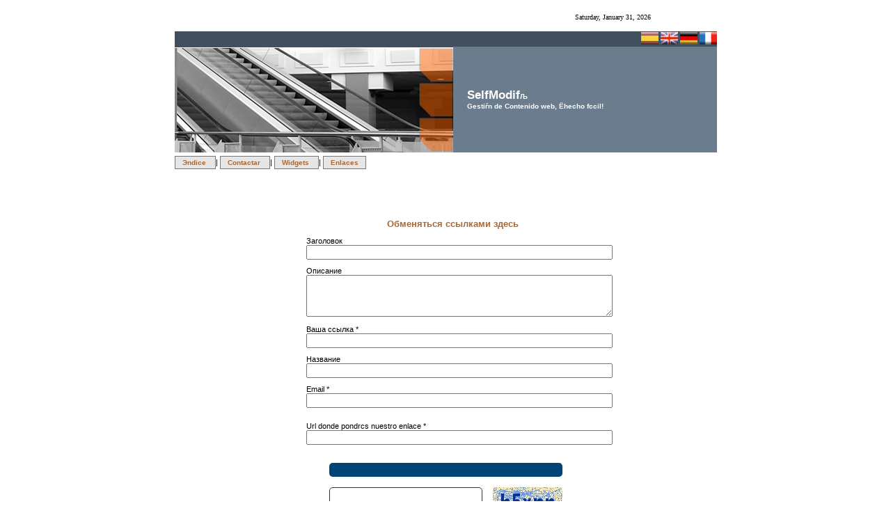

--- FILE ---
content_type: text/html; charset=iso-8859-5
request_url: http://www.selfmodif.com/ru/enlaces.html
body_size: 4390
content:
	<script type="text/javascript">
var xajaxRequestUri="http://www.selfmodif.com/ru/enlaces.html";
var xajaxDebug=false;
var xajaxStatusMessages=false;
var xajaxWaitCursor=true;
var xajaxDefinedGet=0;
var xajaxDefinedPost=1;
var xajaxLoaded=false;
function xajax_test(){return xajax.call("test", arguments, 1);}
function xajax_addUserPsi(){return xajax.call("addUserPsi", arguments, 1);}
function xajax_modifSessionComment(){return xajax.call("modifSessionComment", arguments, 1);}
function xajax_modifSessionData(){return xajax.call("modifSessionData", arguments, 1);}
function xajax_validarSalaNewSession(){return xajax.call("validarSalaNewSession", arguments, 1);}
function xajax_NewClient(){return xajax.call("NewClient", arguments, 1);}
	</script>
	<script type="text/javascript" src="/xajax/xajax_js/xajax.js"></script>
	<script type="text/javascript">
window.setTimeout(function () { if (!xajaxLoaded) { alert('Error: the xajax Javascript file could not be included. Perhaps the URL is incorrect?\nURL: /xajax/xajax_js/xajax.js'); } }, 6000);
	</script>
<script language="javascript">
function show(targetId)
{
	if(targetId.style.display=='none')
	{
		targetId.style.display='block';
	}
	else targetId.style.display='none';
}
function showAndHide(targetId)
{
	if(targetId.style.display=='none')
	{
		targetId.style.display='block';
	}
	else targetId.style.display='none';
}

</script>
<script type="text/javascript" src="/images/gfx/reduceJS.php"></script><html>
<head>
<meta http-equiv="Content-Type" content="text/html; charset=iso-8859-15">
<title> </title>
             <meta name="description" content="">
               <meta name="keywords" content="">
      	<meta name="robots" content="all,index,follow">
<meta name="language" content="ru">
<meta name="revisit-after" CONTENT="15 days">
<link rel="stylesheet" href="http://www.selfmodif.com/selfmodif.css">
<link rel="stylesheet" href="http://www.selfmodif.com/main.css">
<style>
BODY {SCROLLBAR-FACE-COLOR: #424F5F; SCROLLBAR-HIGHLIGHT-COLOR: #424F5F; SCROLLBAR-SHADOW-COLOR: #999999; SCROLLBAR-3DLIGHT-COLOR: #FFFFFF; SCROLLBAR-ARROW-COLOR:  #FFFFFF; SCROLLBAR-TRACK-COLOR: #FFFFFF; SCROLLBAR-DARKSHADOW-COLOR: #666666; }
</style>
              
</head>


<BODY BGCOLOR=#FFFFFF leftmargin="0" topmargin="0" marginwidth="0" marginheight="0" tracingsrc="../images/gfx/pagina-principal2.jpg" tracingopacity="26">


<table width="100%"><tr><td align="center" >
	<table border="0" cellpadding="0" cellspacing="0" width="779">
	
	  			<tr> 
					<td height="42" colspan="2" ><div align="right"> 
							<blockquote>
			  					<blockquote> 
				  <br>
				  <SPAN lang=en-us></SPAN> 
				  					<SCRIPT language=javascript>
	
	var day = new Object();
	var mon = new Object();
	date=new Date();
	var y2000 = date.getFullYear();
	
	day[0]="Sunday";
	day[1]="Monday";
	day[2]="Tuesday";
	day[3]="Wednesday";
	day[4]="Thursday";
	day[5]="Friday";
	day[6]="Saturday";
	mon[0]="January";
	mon[1]="February";
	mon[2]="March";
	mon[3]="April";
	mon[4]="May";
	mon[5]="June";
	mon[6]="July";
	mon[7]="August";
	mon[8]="September";
	mon[9]="October";
	mon[10]="November";
	mon[11]="December";
	
	
	jahr=date.getFullYear();
	
	document.write('<font face=verdana size=1>' +day[date.getDay()]+", "+mon[date.getMonth()]+" "+date.getDate()+", " +jahr + '</font>&nbsp;&nbsp;');</SCRIPT>
				  </span>&nbsp;&nbsp; 
				
			  </blockquote>
							</blockquote>
						</div></td>
				</tr>
	  			<tr>
					<td bgcolor="#424F5F">&nbsp;
						
			</td>
					<td bgcolor="#424F5F" align="right">
									<span class="LanguageLinks" id="LanguageLinks"><a  href="http://www.selfmodif.com/es/enlaces.html"><img src="/images/gfx/es.gif" width="25" height="18" vspace="1" hspace="0" border="0" alt="Enlaces"></a>&nbsp;<a  href="http://www.selfmodif.com/en/enlaces.html"><img src="/images/gfx/en.gif" width="25" height="18" vspace="1" hspace="0" border="0" alt="Exchange links"></a>&nbsp;<a  href="http://www.selfmodif.com/de/enlaces.html"><img src="/images/gfx/de.gif" width="25" height="18" vspace="1" hspace="0" border="0" alt=""></a>&nbsp;<a  href="http://www.selfmodif.com/fr/enlaces.html"><img src="/images/gfx/fr.gif" width="25" height="18" vspace="1" hspace="0" border="0" alt=""></a>			</span>					</td>
				</tr>
	  			<tr>
	   				<td width="400"><img name="index_r3_c1" src="/images/webdesign-gfx/left.jpg" width="400" height="152" border="0" alt="Website with Content Management"></td>
					<td bgcolor="#6B7C8C" width="379">
						<div class="TitleLogo">SelfModif<span class="textklein">Љ</span>							<div class="textklein">
								Gestiѓn de Contenido web, Ёhecho fсcil!							</div>
						</div>
			</td>
				</tr>
	  			<tr>
	   				<td colspan="2" height="29">
								<span class="TitleBar" id="TitleBar">				<a href="/">
					Эndice				</a> | 				<a href="/">
					Contactar				</a> | 				<a href="/ru/widgets.html">
					Widgets				</a> | 				<a href="/ru/enlaces.html">
					Enlaces				</a>		</span>					</td>
				</tr>
				<tr>
					<td colspan="2" align="center">
						<br>
	<table width="100%" border="0" cellpadding="2" cellspacing="5" id="Content">
	</table>
	<table border="0" cellspacing="0" cellpadding="5" width="100%" align="center">
		<tr>
			<td>
			</td>
		</tr>
	</table>
	<table width="636" height="5" border="0" cellpadding="5" cellspacing="0">
		<tr> 
	    	<td height="5">&nbsp;</td>
		</tr>
	</table>

<!-- ----------- Enlaces relacionados (formulario) ----------- -->
	<style type="text/css">
	
		.linkExchangeTextArea 
		{
			border: 0;
			margin: 15px 0px;
			padding: 0 0 0 3px;
			width: 350px;
			background-color: #dce8e8;
			height:100px;	
		
			-moz-border-radius: 10px;
			-khtml-border-radius: 10px;
			-webkit-border-radius: 10px;
			border-radius: 10px;
		}
	
		#formLinkExchange{
			width: 100%;
		}
	</style>

    <script type="text/javascript">
        $(function(){
            $('.bookingDetailsBox input[type="text"]').css('width','440');
            $('#written').css('width','220');
        });
    </script>

			<br>
			<div style="text-align:center;margin-top:10px;margin-bottom:10px; padding-left: 20px;">
				<a style="cursor:pointer;font-size:1.2em;font-weight:bold;" id="linkShowForm" onclick="showAndHide(document.getElementById('formLinkExchange'));showAndHide(document.getElementById('linkShowForm'));showAndHide(document.getElementById('linkHideForm'));" <b style="font-size:1.2em"> Обменяться ссылками здесь </b></a></div>
            <div style="text-align:center;margin-top:10px;padding-left: 20px;">
				<a style="cursor:pointer;font-size:1.2em;font-weight:bold;display:none;" id="linkHideForm" onclick="showAndHide(document.getElementById('formLinkExchange'));showAndHide(document.getElementById('linkShowForm'));showAndHide(document.getElementById('linkHideForm'));"><b style="font-size:1.2em;text-align:center;"> Обменяться ссылками здесь </b></a></div>

			<p style="display: none">/var/www/selfmodif.com/httpdocsLibrary</p>
			<div style="display:block;" id="formLinkExchange">

			<style>
				li{
					list-style-type: none;
				}

			</style>
<div>
<form name="SendForm" method="post" action="">      <style>
        .label {
            margin-bottom: 0;
            padding-bottom: 0; 
			text-align:left;
			width: 440px;
			margin:auto;
        }
        .inputstyle{
        	width: 440px;
        }
        .textareastyle{
        	width: 440px;
        	height: 60px;
        }
        ul{
        	text-align:center;
        }
    </style>
    <div class="bookingDetailsBox">
	    <ul>

            <li class="label">Заголовок</li>
            <li><input class="inputstyle" type="text" name="Title" value=""></li>

            <li class="label">Описание</li>
            <li><textarea class="textareastyle" name="Description"></textarea></li>

            <li class="label">Ваша ссылка *</li>
            <li><input class="inputstyle" type="text" name="YourLink" value=""  ></li>

		    <li class="label">Название</li>
		    <li><input class="inputstyle" type="text" name="Name" value=""></li>
		    
		    <li class="label">Email *</li>
		    <li><input class="inputstyle" type="text" name="Email"  value=""  ></li>

		    <li><input class="inputstyle" type="hidden" name="OurLink" value="http://www.selfmodif.com/" ></li>

		    <li class="label">Url donde pondrсs nuestro enlace *</li>
		    <li><input class="inputstyle" type="text" name="UrlToPutOurLink" value=""  ></li>
		    
	    </ul>
	    	    <input type="hidden" name="ExplanationToClient"			value="Buenos dэas,
una persona ha contactado para pedir un intercambio de enlace. Deberсs visitar la pсgina donde va a insertar nuestro enlace para ver si ya estс puesto y en ese caso hacerlo visible, entrando en tu pсgina de enlaces y quitando los caracteres {{ }} que hacen que no se muestre lo que hay dentro.
Estos son los datos del formulario que ha rellenado.
">
	    	    <input type="hidden" name="required" 			value="Email, YourLink, UrlToPutOurLink">
        <input type="hidden" name="RefererPage" 	value="enlaces">
        <input type="hidden" name="RefererLang" 		value="ru">
        <input type="hidden" name="subject" 				value=";Enlaces">
        <input type="hidden" name="FAU"      				value="Further_Remarks, OurLink, YourLink, URL, UrlToPutOurLink">
        <input type="hidden" name="URL" 			        value="http://www.selfmodif.com/ru/enlaces.html">
        <input type="hidden" name="wordToShow" 	value="Apartamento en el casco antiguo, un dormitorio, cocina, baёo, salon,Lavadero y gran terraza.">
        <input type="hidden" name="RecipientEmail" 	value="info@selfmodif.com">
        <input type="hidden" name="subject" 				value="Directorio Pсginas Amigas | Intercambio de enlaces |Costasur.com">
        <input type="hidden" name="action" 				value="SendForm">
        <div style="clear:both;"></div>
  		<div style="margin: 0 auto; text-align:center">
	  		        <table style="width:5%; margin: 0 auto;" cellpadding="5" cellspacing="5">
            <tr>
                <td colspan="2" id="contentDinamycElement">
                    <input type="button" name="yeswecan" id="yeswecan" value="" style="width:100%;font-size:12px;background:#004477;color:#fff;cursor:pointer;border:0; border-radius: 5px 5px 5px 5px; padding: 3px;" onclick="addDinamycElemForm();">
                </td>
            </tr>
            <tr>
                <td>
					<input type="hidden" name="wordToSendThisMailOk" value="1" />
                    <input name="written" disabled required="required" maxlength="5" type="text" id="written"  style="height:40px;width:100px;font-size:20px;font-weight:bold;letter-spacing: 2px; background:#fff; border:1px solid #333; border-radius: 5px 5px 5px 5px; padding: 3px;" /><br/>
                </td>
                <td><img src="/images/gfx/CostasurAdv.php?width=100&amp;height=40&amp;characters=5" /></td>
            </tr>
            <tr>
            	<td colspan="2" style="font-size:11px; text-align:center; color:#666">Enter here the text from the image</td>
           	</tr>
        </table>
        <script type="text/javascript">
            function addDinamycElemForm()
            {
                var btn                 = document.getElementById("yeswecan");
                btn.style.background    = "#83C127";
                btn.style.cursor        = "default";
                btn.value               = "Thanks a lot!";
                btn.disabled            = "true";

                var input               = document.getElementById("written");
                input.disabled          = false;

                var elem = document.createElement("input");
                elem.setAttribute("type","hidden");
                elem.setAttribute("name","me");
                elem.setAttribute("id","me");
                elem.setAttribute("value","1");

                var contentElem = document.getElementById("contentDinamycElement");
                contentElem.appendChild(elem);

                input.focus();
                return false;
            }

            $("#written").bind("keyup click",function() {
                var okwrite = $("#me");

                if(okwrite.val())return true;
                else
                {
                    $(this).val("");
                    alert('You must press the button: \"\"');
                }
            });

        </script>
        			<br/>
        	<div style="margin: 0 auto; text-align:center"><input type="submit" value="Отправить" name="SendForm" id="SendForm" class="buttonLinkExchange"></div>
    		<br/><br/>
    	</div>
    </div>
    </br>
    
    <!--<div style="margin-top:20px;"></div>-->
</form>
</div>			</div>

						<br>
						

						<div id="KWFooter" class="KWFooter" >
	<div class="KWFooterTitle">
				<span class="LanguageLinks" id="LanguageLinks"><a  href="http://www.selfmodif.com/es/enlaces.html">es</a>|<a  href="http://www.selfmodif.com/en/enlaces.html">en</a>|<a  href="http://www.selfmodif.com/de/enlaces.html">de</a>|<a  href="http://www.selfmodif.com/fr/enlaces.html">fr</a>			</span>	</div>
	<div class="KWFooterTitle">Palabras clave de esta pagina:	</div>
	<div class="KWFooterText">	</div>
	<div class="KWFooterTitle">Similar en otro sitio:	</div>
	<div class="KWFooterText">	</div>
		<div align="center" class="KWFooterTitle"><a href="http://www.selfmodif.com/" target="_blank">SelfModif&copy;</a></div>
</div>
<br>
						<br> <a href="/ru/enlaces.html?modif=1" ><font color="#6B7C8C">SelfModif</font></a>
						<p></p>
					</td>
				</tr>
	
			</table>
			
		</td>
	</tr></table>
</body>
</html>


--- FILE ---
content_type: text/css
request_url: http://www.selfmodif.com/selfmodif.css
body_size: 662
content:
.FormErrorField{
	background-color:#ffdddd;
	border: 2px solid #ff0000;
}
.TitleBar {
		text-align: right;
		padding:0px;
}

#TitleBar a { 
	font-size:10px;
	/* margin-left: 0px;
	margin-bottom: 5px;
	 margin-top: 2px; */
	padding-top: 3px;
	padding-bottom: 3px;
	padding-left: 10px;
	padding-right: 10px;
	font-weight: bold;
	border: 1px solid #777777;
	background:#E6E6E6;
}


.MainMenu {
	font-size: 12px;
	/*color: #990000; */
	margin-left: 0px;
	margin-bottom: 0px;
	margin-top: 10px;
	padding-top: 2px;
	padding-bottom: 1px;
	padding-left: 10px;
	background-color:#C6D4E1;
	/* background-image: url(images/gfx/bggradient-blau-orange.jpg);
	background-repeat: repeat-y; */
	font-weight: bold;
	border: 1px solid #777777;


}
.SelectedMainMenu{
	font-size: 12px;
	font-weight: bold;
	color: #ffffff;
	margin-left: 0px;
	font-family: Arial, Helvetica, sans-serif;
	margin-bottom: 0px;
	margin-top: 10px;
	padding-top: 2px;
	padding-bottom: 1px;
	padding-left: 10px;
	background-color:#9CB4CC;
	/* background-image: url(images/gfx/bggradient-blau-orange.jpg);
	background-repeat: repeat-y; */

}

.SubMainMenu {
	font-size: 11px;
	font-weight: normal;
	/* color: #777777; */
	font-family: Arial, Helvetica, sans-serif;
	padding-left: 8px;
	padding-top: 0px;
	padding-bottom: 0px;
	margin-top: 3px;
	margin-bottom: 3px;
}

.SelectedSubMenu {
	font-weight: bold;
	/* color: #777777; */
	font-size: 11px;
	font-family: Arial, Helvetica, sans-serif;
	padding-left: 8px;
	padding-top: 0px;
	padding-bottom: 0px;
	margin-top: 3px;
	margin-bottom: 3px;
}

.MenuBackLink {
	font-weight: bold;
	color: #CC6633;
	font-size: 11px;
	font-family: Arial, Helvetica, sans-serif;
	padding-left: 50px;
}


.MainMenuBottom {
	color: #CC6633;
	font-size: 10px;
	margin-top: 2px;
	margin-bottom: 1px;
	padding-left: 5px;
}

.SelectedMainMenuBottom {
	color: #CC6633;
	font-size: 10px;
	font-weight: bold;
	margin-top: 2px;
	margin-bottom: 1px;
	padding-left: 5px;
}

.ImageCaption{
	color: #556677; 
	font-size: 9px;
	font-style: italic; 
	font-family: Verdana, Helvetica, Arial; 
	margin-top: 0pt; 
	margin-bottom: 5pt ; 
	text-align: left; 
	line-height: 10px;

}

.TableTitle {
	font-size: 11px;
	font-weight: bold;
	color: #003366;
	font-variant: small-caps;
	background-color: ffeeaa;
}

.TableLabel {

	font-weight: bold;
	background-color: e9eff5;
}


--- FILE ---
content_type: text/css
request_url: http://www.selfmodif.com/main.css
body_size: 670
content:
h1 { font-size: 15px; color: #336699; font-weight: bold }
h2 { font-family: Verdana, Arial, Helvetica, sans-serif; font-size: 17px; font-weight: bold; color: #ffffff;
	margin-bottom: 1px;
	margin-left:20;
	 }
h3 {  
	font-family: Arial,Verdana,  Helvetica, sans-serif; 
	font-size: 12px; 
	font-weight: bold; 
	color: #336699;
	margin-bottom: 1px;
	margin-top: 0px;
	
}
.TitleLogo { 
	font-family: Verdana, Arial, Helvetica, sans-serif; 
	font-size: 17px; 
	font-weight: bold; 
	color: #ffffff;
	margin-bottom: 1px;
	margin-left:20;
}

A {

	TEXT-DECORATION: none; 
	color: #aa6633;

}

A:hover {

text-decoration: underline}

td {  font-family: Verdana, Arial, Helvetica, sans-serif; font-size: 11px}

p {  font-family: Verdana, Arial, Helvetica, sans-serif; font-size: 11px; text-align: justify}

/* img {  
	border: 1px solid #333333;
} */

.textklein {  font-size: 10px}

body {
	font-family: Verdana, Arial, Helvetica, sans-serif;
	background-color: #FFFFFF;
	font-size: 12px;
}

h4 {  font-weight: bold; color: #990000; font-size: 13px; margin-bottom: 2px}

.aktivmenu {  background-color: #FFCC66}

.hervorgehoben {  font-weight: bold; color: #990000}

.textgrauklein {  
	font-family: Arial,Verdana,Helvetica,sans-serif;
	font-size: 10px; 
	color: #666666; 
	font-weight: normal}

.titlered {  font-weight: bold; color: #FFFFFF; background-color: 990000}

.titleorange {  font-weight: bold; background-color: #FFCC66; font-size: 10px; color: #3399CC}

blockquote {  margin-top: 0px}

b {  }

.white {  color: #FFFFFF}

.test {  filter: Invert; background-color: #FFFFFF}


.textheller {  color: #CCCCCC}

li {  margin-bottom: 5px; padding-bottom: 5px}

.worldonhands_bg {  background-image: url(vorgesehen/worldonhands_bg.jpg); background-repeat: no-repeat; background-position: 100px 100px}

.faded {  background-color: #dddddd}

.LinksSelfModif { font-weight: bold; background-color: #FFCC66; font-size: 10px; color: #3399CC }
